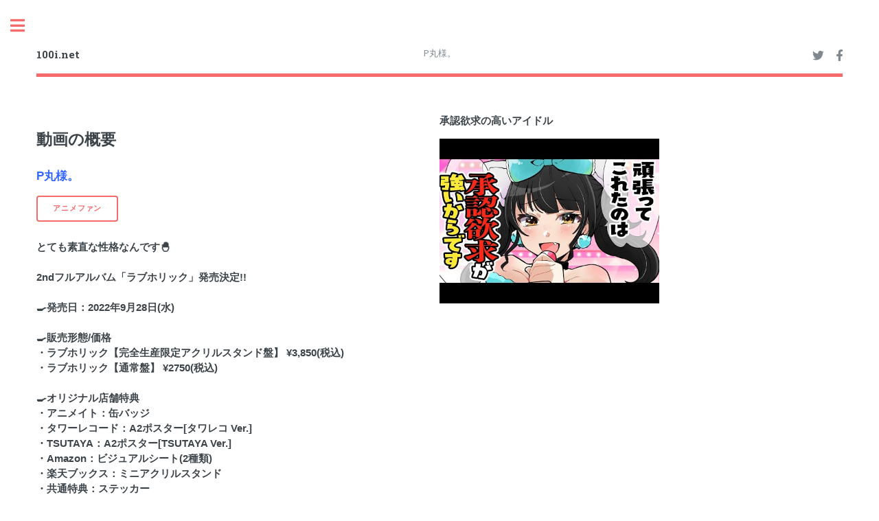

--- FILE ---
content_type: text/html; charset=UTF-8
request_url: https://100i.net/video/p_ma_ru/1974253/
body_size: 8897
content:

<!DOCTYPE HTML>



<html>

	<head>


<script>
$(document).ready(function(){
$('#testtest').each(function() {
this.contentWindow.location.reload(true);
});
});
</script>



<!-- Global site tag (gtag.js) - Google Analytics -->
<script async src="https://www.googletagmanager.com/gtag/js?id=UA-168746178-1"></script>
<script>
  window.dataLayer = window.dataLayer || [];
  function gtag(){dataLayer.push(arguments);}
  gtag('js', new Date());

  gtag('config', 'UA-168746178-1');
</script>







<title>承認欲求の高いアイドル　-　P丸様。 100i.net</title>





		<meta charset="utf-8" />

		<meta name="viewport" content="width=device-width, initial-scale=1, user-scalable=no" />



<link rel="stylesheet" href="https://100i.net/template/100i/assets/css/main.css" />

	</head>

	<body class="is-preload">



		<!-- Wrapper -->



<div id="wrapper">



	<!-- Main -->

	<div id="main">

		<div class="inner">



			<!-- Header -->

			<header id="header">



<a href="https://100i.net/" class="logo">

<strong>

100i.net

</strong>

</a>

P丸様。



<ul class="icons">

<li><a href="https://twitter.com/share?url=https://100i.net/video/p_ma_ru/1974253/" class="icon brands fa-twitter" target="_blank"><span class="label">Twitter</span></a></li>
<li><a href="https://www.facebook.com/share.php?u=https://100i.net/video/p_ma_ru/1974253/" class="icon brands fa-facebook-f" target="_blank"><span class="label">Facebook</span></a></li>

</ul>







			</header>






			<!-- Banner -->



			<section id="banner">



	<div class="content">
<br>
		<header>
			<h2>動画の概要</h2>
		</header>
		<h3><a href="https://100i.net/youtuber/p_ma_ru/1/">P丸様。</a></h3>
<ul class="actions">
<li><a href="https://100i.net/category/anime/fan/1/" class="button">アニメファン</a></li>
</ul>




		<h4>とても素直な性格なんです🐣<br /><br />2ndフルアルバム「ラブホリック」発売決定!!<br /><br />🍳発売日：2022年9月28日(水)<br /><br />🍳販売形態/価格<br />・ラブホリック【完全生産限定アクリルスタンド盤】 ¥3,850(税込)<br />・ラブホリック【通常盤】 ¥2750(税込)<br /><br />🍳オリジナル店舗特典<br />・アニメイト：缶バッジ<br />・タワーレコード：A2ポスター[タワレコ Ver.]　　<br />・TSUTAYA：A2ポスター[TSUTAYA Ver.]<br />・Amazon：ビジュアルシート(2種類)　<br />・楽天ブックス：ミニアクリルスタンド<br />・共通特典：ステッカー<br /><br />🍳予約はこちら<br /><a href="https://stpr.lnk.to/Pmarusama_Loveholic">https://stpr.lnk.to/Pmarusama_Loveholic</a><br /><br />🍳詳しくはこちら<br /><a href="https://pmarusama.com/info/loveholic.html">https://pmarusama.com/info/loveholic.html</a><br /><br /><br />🍳最初に見るならコレ✨↓↓<br /><br />約2年間ありがとうございました！！【ゆるふわ】【夏休み超総集編！】<br /><a href="https://youtu.be/2v2pcu0lWS0">https://youtu.be/2v2pcu0lWS0</a><br /><br />【神回】なっきー超スペシャル総編集？！【ななもり。】【P丸様。】<br /><a href="https://youtu.be/bReNTjtob3M">https://youtu.be/bReNTjtob3M</a><br /><br />このアニメがヤバイｗｗ夏休み特別総集編✨【お嬢様と執事】<br /><a href="https://youtu.be/0X-WWcC2-sg">https://youtu.be/0X-WWcC2-sg</a><br /><br />＝＝＝＝＝＝＝＝＝＝＝＝＝＝＝＝＝＝＝＝＝＝＝＝＝＝＝＝＝<br />声とイラストでみんなに楽しいを届けていきたいです🐣ﾋﾟﾖ！<br /><br />P丸様。公式HP<br /><a href="https://pmarusama.com/">https://pmarusama.com/</a><br /><br />🍳P丸様。1stフルアルバム「Sunny!!」<br />詳しくは公式サイトを要チェック！！！<br /><a href="https://pmarusama.com/info/sunny.html">https://pmarusama.com/info/sunny.html</a><br /><br />🍳P丸様。のすべてがわかる！待望のファンブック！<br />『ぴーまるぶっく！。』<br />定価：1,800円＋税<br />発売日：2020年9月30日<br />A5サイズ / 122ページ<br /><br />☆Ｐ丸様。のTwitter　<br /><a href="https://twitter.com/p_ma_ru">https://twitter.com/p_ma_ru</a><br /><br />☆もう1つの面白動画チャンネル<br /><a href="https://www.youtube.com/channel/UCjMoVy70DWAoYmTwcAvzzhA">https://www.youtube.com/channel/UCjMoVy70DWAoYmTwcAvzzhA</a><br /><br />☆Instagram<br /><a href="https://www.instagram.com/p_ma_rusama/?hl=ja">https://www.instagram.com/p_ma_rusama/?hl=ja</a><br /><br />☆面白い動画　<br /><a href="https://www.youtube.com/watch?v=TIgdXCsNmGw&list=PLcC3MjGnFuZs87owd5Ccmm9ZjZVF4IFcL">https://www.youtube.com/watch?v=TIgdXCsNmGw&list=PLcC3MjGnFuZs87owd5Ccmm9ZjZVF4IFcL</a><br /><br />☆ゆるふわ～<br /><a href="https://www.youtube.com/watch?v=y7c8ECd4RbI&list=PLcC3MjGnFuZtkG9Bw-aS6RvXayywL1vbC">https://www.youtube.com/watch?v=y7c8ECd4RbI&list=PLcC3MjGnFuZtkG9Bw-aS6RvXayywL1vbC</a><br /><br />☆ゆるふわ学園<br /><a href="https://www.youtube.com/watch?v=HNHLcL-t2X0&list=PLcC3MjGnFuZu1Jo39YUXtEtpUq3F2M1Li">https://www.youtube.com/watch?v=HNHLcL-t2X0&list=PLcC3MjGnFuZu1Jo39YUXtEtpUq3F2M1Li</a><br /><br />☆なっきーシリーズ<br /><a href="https://www.youtube.com/watch?v=9JrIWhGNQy8&list=PLcC3MjGnFuZuzhu-ZbzHR2ZVW7QoaE6eA">https://www.youtube.com/watch?v=9JrIWhGNQy8&list=PLcC3MjGnFuZuzhu-ZbzHR2ZVW7QoaE6eA</a><br /><br />☆お嬢様と執事シリーズ<br /><a href="https://www.youtube.com/watch?v=bvJV1-LhhPc&list=PLcC3MjGnFuZsn7l8XgZvJ9YQvPQYcjU5s">https://www.youtube.com/watch?v=bvJV1-LhhPc&list=PLcC3MjGnFuZsn7l8XgZvJ9YQvPQYcjU5s</a><br /><br />☆ときめき学園<br /><a href="https://www.youtube.com/watch?v=itEKoacnxfE&list=PLcC3MjGnFuZtFQZzWDB5jl9ZEkQxSSNts">https://www.youtube.com/watch?v=itEKoacnxfE&list=PLcC3MjGnFuZtFQZzWDB5jl9ZEkQxSSNts</a><br /><br />☆なんでなん川島<br /><a href="https://www.youtube.com/watch?v=FaOkiDU_ZL4&list=PLcC3MjGnFuZuKg0tci9cAWCwXnF_QyfUs">https://www.youtube.com/watch?v=FaOkiDU_ZL4&list=PLcC3MjGnFuZuKg0tci9cAWCwXnF_QyfUs</a><br /><br />☆歌ってみた<br /><a href="https://www.youtube.com/watch?v=bLmZsW5KEM0&list=PLcC3MjGnFuZtl5KkfXONu9dQMkXLKPhS5">https://www.youtube.com/watch?v=bLmZsW5KEM0&list=PLcC3MjGnFuZtl5KkfXONu9dQMkXLKPhS5</a><br /><br />☆フリー音楽素材/魔王魂<br /><a href="https://maoudamashii.jokersounds.com/">https://maoudamashii.jokersounds.com/</a></h4>

	</div>












				<span class="image object">







<h4>承認欲求の高いアイドル</h4>
<div class="videoframe">
<iframe width="320" height="240" src="https://100i.net/youtube_thumb.php?video_id=7bkrjhI8of8" frameborder="0" scrolling="no"></iframe></div>







				</span>



			</section>



<!-- gad_point -->






<div class="col-4 col-12-medium">
<h2>最新情報</h2>
<p>
<a href="https://zenber.jp/mode/news/P%E4%B8%B8%E6%A7%98/" target="_blank">P丸様</a><br>
</p>
</div>


<div class="box">
<iframe src="https://chimatter.com/test2/bbs/read.php?bc=ffffff&fc=000000&ac=lKrQhSQe73L%2BWugqmQ9kX2lX%2FBXHSBuLSJI7bVLf6hRJ0DVVJ5%2F%2B3f8B2qNtXANRTM9VHhNlky1gt92JpdOY9A%3D%3D&bt=o%2FNddwTMFVugp%2FEKVBK5%2B2X99uoEbuQMNkUw0F5KPCeI98%2BF6wyW6Ma8K5dQRv%2Br9EUjhbhr%2FLF7Dapf7Juthk3CD%2F%2FeGvgki1O%2Bl%2F74Sjw%3D&gw=895" marginwidth="0" marginheight="0" width="260" height="440" border="0" frameborder="0" style="border:none;" scrolling="yes"></iframe><br>
<form method="post" action="https://chimatter.com/test2/bbs/post.php">
<div class="row gtr-uniform">
<div class="col-12">
<textarea name="desc" id="demo-message" placeholder="Enter your message" rows="6"></textarea>
</div>
<input type="hidden" name="ac" value="lKrQhSQe73L+WugqmQ9kX2lX/BXHSBuLSJI7bVLf6hRJ0DVVJ5/+3f8B2qNtXANRTM9VHhNlky1gt92JpdOY9A=="><input type="hidden" name="bc" value="ffffff"><input type="hidden" name="fc" value="000000"><input type="hidden" name="bt" value="o/NddwTMFVugp/EKVBK5+2X99uoEbuQMNkUw0F5KPCeI98+F6wyW6Ma8K5dQRv+r9EUjhbhr/LF7Dapf7Juthk3CD//eGvgki1O+l/74Sjw="><input type="hidden" name="it" value="1"><div class="col-12">
<ul class="actions">
<li><input type="submit" value="書き込む" class="primary" /></li>
<li><input type="reset" value="リセット" /></li>
</ul>
</div>
</div>
</form>
</div>





















<!-- Section -->


			<section>

				<header class="major">
					<h2>最近の動画</h2>
				</header>


				<div class="posts">

		<article>
			<a href="https://100i.net/video/p_ma_ru/3272055/" class="image"><img src="https://i.ytimg.com/vi/Fjy0Sy8E0qc/mqdefault.jpg" alt="【ズートピア２】POPMARTで爆買い！【神引き】 #p丸様 #ズートピア2 #ディズニー" /></a>
			<h3><a href="https://100i.net/video/p_ma_ru/3272055/">【ズートピア２】POPMARTで爆買い！【神引き】 #p丸様 #ズートピア2 #ディズニー</a></h3>


		</article>

		<article>
			<a href="https://100i.net/video/p_ma_ru/3271286/" class="image"><img src="https://i.ytimg.com/vi/4xvoC-wmlVg/mqdefault.jpg" alt="何言ってんだこの女？って思われたエピソード #p丸様 #アニメ  #shorts" /></a>
			<h3><a href="https://100i.net/video/p_ma_ru/3271286/">何言ってんだこの女？って思われたエピソード #p丸様 #アニメ  #shorts</a></h3>


		</article>

		<article>
			<a href="https://100i.net/video/p_ma_ru/3271287/" class="image"><img src="https://i.ytimg.com/vi/QE1mM3EDQBk/mqdefault.jpg" alt="【全16種類】ラブタイプ診断で１番ヤバイ奴見つけました！【大流行】" /></a>
			<h3><a href="https://100i.net/video/p_ma_ru/3271287/">【全16種類】ラブタイプ診断で１番ヤバイ奴見つけました！【大流行】</a></h3>


		</article>

		<article>
			<a href="https://100i.net/video/p_ma_ru/3269548/" class="image"><img src="https://i.ytimg.com/vi/O4tvke3MSY0/mqdefault.jpg" alt="ヤバイ奴にはヤバイ奴で仕返し！どんどん泣いていこう！  #p丸様 #アニメ #shorts" /></a>
			<h3><a href="https://100i.net/video/p_ma_ru/3269548/">ヤバイ奴にはヤバイ奴で仕返し！どんどん泣いていこう！  #p丸様 #アニメ #shorts</a></h3>


		</article>

		<article>
			<a href="https://100i.net/video/p_ma_ru/3262602/" class="image"><img src="https://i.ytimg.com/vi/RrZmRoFpfFk/mqdefault.jpg" alt="お嬢様誘拐？！助け方がヤバイｗ #p丸様 #アニメ #shorts" /></a>
			<h3><a href="https://100i.net/video/p_ma_ru/3262602/">お嬢様誘拐？！助け方がヤバイｗ #p丸様 #アニメ #shorts</a></h3>


		</article>

		<article>
			<a href="https://100i.net/video/p_ma_ru/3262071/" class="image"><img src="https://i.ytimg.com/vi/_qtE1dNOOuE/mqdefault.jpg" alt="お嬢様の脱ぎたてを嗅げ！！【お嬢様と執事】" /></a>
			<h3><a href="https://100i.net/video/p_ma_ru/3262071/">お嬢様の脱ぎたてを嗅げ！！【お嬢様と執事】</a></h3>


		</article>




				</div>
			</section>









			<section>

				<header class="major">
					<h2>人気の動画</h2>
				</header>


				<div class="posts">

		<article>
			<a href="https://100i.net/video/taguji/3272424/" class="image"><img src="https://i.ytimg.com/vi/_EnJr30cscw/mqdefault.jpg" alt="M-1グランプリ2025年 総決算！全得点審査員審査！【たくろう優勝 関西勢の悲願！ナイツ塙 ドンデコルテに最低点？ エバース敗退 町田の選択の意図とは ミルクボーイ駒場さんに異議あり！】
" /></a>
			<h3><a href="https://100i.net/video/taguji/3272424/">M-1グランプリ2025年 総決算！全得点審査員審査！【たくろう優勝 関西勢の悲願！ナイツ塙 ドンデコルテに最低点？ エバース敗退 町田の選択の意図とは ミルクボーイ駒場さんに異議あり！】
</a></h3>


		</article>

		<article>
			<a href="https://100i.net/video/azukiani/3271901/" class="image"><img src="https://i.ytimg.com/vi/rbf0qytKzHU/mqdefault.jpg" alt="「タヌキ」で描ける狸【ズートピア2】#shorts #ズートピア
" /></a>
			<h3><a href="https://100i.net/video/azukiani/3271901/">「タヌキ」で描ける狸【ズートピア2】#shorts #ズートピア
</a></h3>


		</article>

		<article>
			<a href="https://100i.net/video/yoshimoto_plamo/3272425/" class="image"><img src="https://i.ytimg.com/vi/iQLbrbORTx0/mqdefault.jpg" alt="なぜ無塗装なのに合わせ目が消えているのか？【プラモ】【成形色活かし】
" /></a>
			<h3><a href="https://100i.net/video/yoshimoto_plamo/3272425/">なぜ無塗装なのに合わせ目が消えているのか？【プラモ】【成形色活かし】
</a></h3>


		</article>

		<article>
			<a href="https://100i.net/video/nao_gunpla_ch/3272423/" class="image"><img src="https://i.ytimg.com/vi/9kXaVeCKUXc/mqdefault.jpg" alt="1月分発売日決定 バンダイホビー一般店頭発売アイテム #ガンダム #gundam #ガンプラ
" /></a>
			<h3><a href="https://100i.net/video/nao_gunpla_ch/3272423/">1月分発売日決定 バンダイホビー一般店頭発売アイテム #ガンダム #gundam #ガンプラ
</a></h3>


		</article>

		<article>
			<a href="https://100i.net/video/koyakky_ch/3271982/" class="image"><img src="https://i.ytimg.com/vi/imqO--YxRyk/mqdefault.jpg" alt="【ワンピース 最新話】シャンクスが語ったイム様の契約の真相！ロキのラグニルは悪魔の実を食べている!?ハラルドの結末悲しすぎるやろ…※ジャンプ ネタバレ 注意【 ONE PIECE 1169話 】
" /></a>
			<h3><a href="https://100i.net/video/koyakky_ch/3271982/">【ワンピース 最新話】シャンクスが語ったイム様の契約の真相！ロキのラグニルは悪魔の実を食べている!?ハラルドの結末悲しすぎるやろ…※ジャンプ ネタバレ 注意【 ONE PIECE 1169話 】
</a></h3>


		</article>

		<article>
			<a href="https://100i.net/video/tsutomu_morio/3271784/" class="image"><img src="https://i.ytimg.com/vi/PABvzS5EaMQ/mqdefault.jpg" alt="全自動変形バンシィ　ユニコーンガンダム2号機　Auto Transforming Unicorn Gundam 02 Banshee
" /></a>
			<h3><a href="https://100i.net/video/tsutomu_morio/3271784/">全自動変形バンシィ　ユニコーンガンダム2号機　Auto Transforming Unicorn Gundam 02 Banshee
</a></h3>


		</article>

		<article>
			<a href="https://100i.net/video/azukiani/3271902/" class="image"><img src="https://i.ytimg.com/vi/0xd-_k6fliM/mqdefault.jpg" alt="【そう僕がSで】9文字で描けるうーたん三輪車【磁石/SHIROSE】#shorts
" /></a>
			<h3><a href="https://100i.net/video/azukiani/3271902/">【そう僕がSで】9文字で描けるうーたん三輪車【磁石/SHIROSE】#shorts
</a></h3>


		</article>

		<article>
			<a href="https://100i.net/video/azukiani/3271903/" class="image"><img src="https://i.ytimg.com/vi/KPF0wY1LDe8/mqdefault.jpg" alt="「レゼ クリスマス」で描けるレゼ【レゼダンス】#shorts #音mad #チェンソーマン #レゼダンス
" /></a>
			<h3><a href="https://100i.net/video/azukiani/3271903/">「レゼ クリスマス」で描けるレゼ【レゼダンス】#shorts #音mad #チェンソーマン #レゼダンス
</a></h3>


		</article>

		<article>
			<a href="https://100i.net/video/moshimo_anime/3271899/" class="image"><img src="https://i.ytimg.com/vi/SJZ2NWgeySk/mqdefault.jpg" alt="胡蝶しのぶは冨岡先生をクリスマスデートに誘いたい
" /></a>
			<h3><a href="https://100i.net/video/moshimo_anime/3271899/">胡蝶しのぶは冨岡先生をクリスマスデートに誘いたい
</a></h3>


		</article>

		<article>
			<a href="https://100i.net/video/azukiani/3271904/" class="image"><img src="https://i.ytimg.com/vi/_LAdOahkOg0/mqdefault.jpg" alt="「オオカミ」で描ける狼【ズートピア2】#shorts #ズートピア
" /></a>
			<h3><a href="https://100i.net/video/azukiani/3271904/">「オオカミ」で描ける狼【ズートピア2】#shorts #ズートピア
</a></h3>


		</article>

		<article>
			<a href="https://100i.net/video/koyakky_ch/3271690/" class="image"><img src="https://i.ytimg.com/vi/XJkPf0yfuIA/mqdefault.jpg" alt="ジャンプフェスタで尾田先生がネタバレ発言連発！ラフテル到達⁉︎シャンクスと再会⁉︎ヒノキズの男も登場で2026年がヤバすぎる!!!【 ワンピース ジャンフェス 最新 1169話 】 ※ネタバレ 注意
" /></a>
			<h3><a href="https://100i.net/video/koyakky_ch/3271690/">ジャンプフェスタで尾田先生がネタバレ発言連発！ラフテル到達⁉︎シャンクスと再会⁉︎ヒノキズの男も登場で2026年がヤバすぎる!!!【 ワンピース ジャンフェス 最新 1169話 】 ※ネタバレ 注意
</a></h3>


		</article>

		<article>
			<a href="https://100i.net/video/furuoru/3271456/" class="image"><img src="https://i.ytimg.com/vi/dGpJPlq6AuU/mqdefault.jpg" alt="2026年以降のジャンプ新作アニメが凄すぎる...! ジャンプフェスタ全最新新作情報完全まとめ【チェンソーマン】【呪術廻戦】【ハイキュー】【REBORN】【ジョジョの奇妙な冒険】
" /></a>
			<h3><a href="https://100i.net/video/furuoru/3271456/">2026年以降のジャンプ新作アニメが凄すぎる...! ジャンプフェスタ全最新新作情報完全まとめ【チェンソーマン】【呪術廻戦】【ハイキュー】【REBORN】【ジョジョの奇妙な冒険】
</a></h3>


		</article>

		<article>
			<a href="https://100i.net/video/azukiani/3271147/" class="image"><img src="https://i.ytimg.com/vi/nWW3q4h-5rk/mqdefault.jpg" alt="「ライオン」で描けるライオン【ズートピア2】#shorts #ズートピア
" /></a>
			<h3><a href="https://100i.net/video/azukiani/3271147/">「ライオン」で描けるライオン【ズートピア2】#shorts #ズートピア
</a></h3>


		</article>

		<article>
			<a href="https://100i.net/video/koyakky_ch/3271222/" class="image"><img src="https://i.ytimg.com/vi/Gq9f26peGn4/mqdefault.jpg" alt="自称お坊さんの中で一番ワンピースを愛している男 #ヤバスギルハナシ #ワンピース #ONEPIECE
" /></a>
			<h3><a href="https://100i.net/video/koyakky_ch/3271222/">自称お坊さんの中で一番ワンピースを愛している男 #ヤバスギルハナシ #ワンピース #ONEPIECE
</a></h3>


		</article>

		<article>
			<a href="https://100i.net/video/kakeru/3271191/" class="image"><img src="https://i.ytimg.com/vi/SyVQHEpwHvM/mqdefault.jpg" alt="青山先生が隠している正体がバレバレなキャラ2選【名探偵コナン】 #Shorts
" /></a>
			<h3><a href="https://100i.net/video/kakeru/3271191/">青山先生が隠している正体がバレバレなキャラ2選【名探偵コナン】 #Shorts
</a></h3>


		</article>

		<article>
			<a href="https://100i.net/video/azukiani/3271148/" class="image"><img src="https://i.ytimg.com/vi/vsybSzs4aac/mqdefault.jpg" alt="【そう僕がSで】 14文字で描いたうーたん三輪車 【磁石/SHIROSE】#shorts
" /></a>
			<h3><a href="https://100i.net/video/azukiani/3271148/">【そう僕がSで】 14文字で描いたうーたん三輪車 【磁石/SHIROSE】#shorts
</a></h3>


		</article>

		<article>
			<a href="https://100i.net/video/koyakky_ch/3271223/" class="image"><img src="https://i.ytimg.com/vi/7dCxzfHwcYA/mqdefault.jpg" alt="アニメのワンピースで公式ネタバレ!?ジョイボーイの正体がルフィの目の中に描かれてた…覇王色の追加描写がヤバすぎる！！【 ONE PIECE アニワン 最新話 】※ネタバレ 注意
" /></a>
			<h3><a href="https://100i.net/video/koyakky_ch/3271223/">アニメのワンピースで公式ネタバレ!?ジョイボーイの正体がルフィの目の中に描かれてた…覇王色の追加描写がヤバすぎる！！【 ONE PIECE アニワン 最新話 】※ネタバレ 注意
</a></h3>


		</article>

		<article>
			<a href="https://100i.net/video/azukiani/3271149/" class="image"><img src="https://i.ytimg.com/vi/_tabW_nSzcw/mqdefault.jpg" alt="「ゾウ」で描ける象【ズートピア2】#shorts #ズートピア
" /></a>
			<h3><a href="https://100i.net/video/azukiani/3271149/">「ゾウ」で描ける象【ズートピア2】#shorts #ズートピア
</a></h3>


		</article>

		<article>
			<a href="https://100i.net/video/azukiani/3271150/" class="image"><img src="https://i.ytimg.com/vi/oVHLsgA943s/mqdefault.jpg" alt="【そう僕がSで】「ふっきん」で描いた腹筋【細マッチョ】【磁石/SHIROSE】#shorts
" /></a>
			<h3><a href="https://100i.net/video/azukiani/3271150/">【そう僕がSで】「ふっきん」で描いた腹筋【細マッチョ】【磁石/SHIROSE】#shorts
</a></h3>


		</article>

		<article>
			<a href="https://100i.net/video/okyan_ch/3271144/" class="image"><img src="https://i.ytimg.com/vi/8ERWpG0sygE/mqdefault.jpg" alt="もしも黒死牟が記憶を持って回帰したら【最終回】
" /></a>
			<h3><a href="https://100i.net/video/okyan_ch/3271144/">もしも黒死牟が記憶を持って回帰したら【最終回】
</a></h3>


		</article>




				</div>
			</section>












<!-- fotter_block -->





			<section>

				<!-- Elements -->
				<h2 id="elements">カテゴリ一覧</h2>
				<div class="row gtr-200">

					<div class="col-6 col-12-medium">

					<!-- Buttons -->







<h4>スポーツ</h4>
<ul class="actions">
<li><a href="https://100i.net/category/sports/soccer/1/" class="button small">サッカー</a></li>
<li><a href="https://100i.net/category/sports/baseball/1/" class="button small">野球</a></li>
<li><a href="https://100i.net/category/sports/combat/1/" class="button small">格闘技</a></li>
</ul>
<ul class="actions">
<li><a href="https://100i.net/category/sports/exercise/1/" class="button small">エクササイズ</a></li>
<li><a href="https://100i.net/category/sports/golf/1/" class="button small">ゴルフ</a></li>
</ul>
<h4>ニュース</h4>
<ul class="actions">
<li><a href="https://100i.net/category/news/media/1/" class="button small">テレビ・新聞</a></li>
<li><a href="https://100i.net/category/news/geisupo/1/" class="button small">芸能スポーツ</a></li>
<li><a href="https://100i.net/category/news/seikei/1/" class="button small">政治・経済</a></li>
</ul>
<ul class="actions">
<li><a href="https://100i.net/category/news/kaigai/1/" class="button small">海外</a></li>
<li><a href="https://100i.net/category/news/it/1/" class="button small">IT・技術</a></li>
<li><a href="https://100i.net/category/news/sports/1/" class="button small">スポーツ</a></li>
</ul>
<h4>音楽</h4>
<ul class="actions">
<li><a href="https://100i.net/category/music/male/1/" class="button small">男性アーチスト</a></li>
<li><a href="https://100i.net/category/music/female/1/" class="button small">女性アーチスト</a></li>
<li><a href="https://100i.net/category/music/instrument/1/" class="button small">楽器・演奏</a></li>
</ul>
<ul class="actions">
<li><a href="https://100i.net/category/music/media/1/" class="button small">音楽メディア・企業</a></li>
<li><a href="https://100i.net/category/music/utaite/1/" class="button small">歌い手</a></li>
</ul>
<h4>ラーニング</h4>
<ul class="actions">
<li><a href="https://100i.net/category/learning/variety/1/" class="button small">雑学・知識</a></li>
<li><a href="https://100i.net/category/learning/biz/1/" class="button small">ビジネス</a></li>
<li><a href="https://100i.net/category/learning/science/1/" class="button small">科学・IT</a></li>
</ul>
<ul class="actions">
<li><a href="https://100i.net/category/learning/estate/1/" class="button small">不動産・建築</a></li>
<li><a href="https://100i.net/category/learning/language/1/" class="button small">語学</a></li>
<li><a href="https://100i.net/category/learning/invest/1/" class="button small">投資</a></li>
</ul>
<ul class="actions">
<li><a href="https://100i.net/category/learning/medical/1/" class="button small">医療・健康</a></li>
</ul>
<h4>趣味</h4>
<ul class="actions">
<li><a href="https://100i.net/category/hobby/outdoor/1/" class="button small">アウトドア</a></li>
<li><a href="https://100i.net/category/hobby/computer/1/" class="button small">PC・ガジェット</a></li>
<li><a href="https://100i.net/category/hobby/fishing/1/" class="button small">釣り</a></li>
</ul>
<ul class="actions">
<li><a href="https://100i.net/category/hobby/diy/1/" class="button small">DIY</a></li>
<li><a href="https://100i.net/category/hobby/car/1/" class="button small">クルマ</a></li>
<li><a href="https://100i.net/category/hobby/fashion/1/" class="button small">ファッション</a></li>
</ul>
<ul class="actions">
<li><a href="https://100i.net/category/hobby/travel/1/" class="button small">旅</a></li>
<li><a href="https://100i.net/category/hobby/tetsudo/1/" class="button small">鉄道</a></li>
<li><a href="https://100i.net/category/hobby/explorer/1/" class="button small">探検</a></li>
</ul>
<ul class="actions">
<li><a href="https://100i.net/category/hobby/fortune/1/" class="button small">占い</a></li>
<li><a href="https://100i.net/category/hobby/bike/1/" class="button small">バイク</a></li>
<li><a href="https://100i.net/category/hobby/gardening/1/" class="button small">ガーデニング</a></li>
</ul>
<ul class="actions">
<li><a href="https://100i.net/category/hobby/handcraft/1/" class="button small">ハンドクラフト</a></li>
</ul>
<h4>グルメ</h4>
<ul class="actions">
<li><a href="https://100i.net/category/gourmet/cooking/1/" class="button small">料理</a></li>
<li><a href="https://100i.net/category/gourmet/review/1/" class="button small">レビュー・大食い</a></li>
</ul>
<h4>ガールズ</h4>
<ul class="actions">
<li><a href="https://100i.net/category/girls/men/1/" class="button small">イケメン</a></li>
<li><a href="https://100i.net/category/girls/fashion/1/" class="button small">女性ファッション</a></li>
<li><a href="https://100i.net/category/girls/comic/1/" class="button small">少女漫画</a></li>
</ul>
<h4>ゲーム</h4>
<ul class="actions">
<li><a href="https://100i.net/category/game/live/1/" class="button small">ゲーム実況</a></li>
<li><a href="https://100i.net/category/game/minecraft/1/" class="button small">マイクラ</a></li>
<li><a href="https://100i.net/category/game/maker/1/" class="button small">ゲームニュース・企業</a></li>
</ul>
<ul class="actions">
<li><a href="https://100i.net/category/game/sumaho/1/" class="button small">スマホゲーム</a></li>
<li><a href="https://100i.net/category/game/table/1/" class="button small">テーブルゲーム</a></li>
</ul>
<h4>ギャンブル・宝くじ</h4>
<ul class="actions">
<li><a href="https://100i.net/category/gamble/keiba/1/" class="button small">競馬</a></li>
</ul>
<h4>エンタメ</h4>
<ul class="actions">
<li><a href="https://100i.net/category/entertainment/owarai/1/" class="button small">お笑い</a></li>
<li><a href="https://100i.net/category/entertainment/cinema/1/" class="button small">映画</a></li>
<li><a href="https://100i.net/category/entertainment/idol/1/" class="button small">アイドル</a></li>
</ul>
<ul class="actions">
<li><a href="https://100i.net/category/entertainment/youtuber/1/" class="button small">Youtuber</a></li>
<li><a href="https://100i.net/category/entertainment/men/1/" class="button small">男性タレント</a></li>
<li><a href="https://100i.net/category/entertainment/female/1/" class="button small">女性タレント</a></li>
</ul>
<ul class="actions">
<li><a href="https://100i.net/category/entertainment/kids/1/" class="button small">きっず</a></li>
<li><a href="https://100i.net/category/entertainment/sexy/1/" class="button small">セクシー</a></li>
</ul>
<h4>アニメ・漫画</h4>
<ul class="actions">
<li><a href="https://100i.net/category/anime/fame/1/" class="button small">人気作品</a></li>
<li><a href="https://100i.net/category/anime/voice/1/" class="button small">声優</a></li>
<li><a href="https://100i.net/category/anime/gossip/1/" class="button small">ゴシップ</a></li>
</ul>
<ul class="actions">
<li><a href="https://100i.net/category/anime/maker/1/" class="button small">アニメ企業・出版社</a></li>
<li><a href="https://100i.net/category/anime/fan/1/" class="button small">アニメファン</a></li>
<li><a href="https://100i.net/category/anime/vtuber/1/" class="button small">Vtuber</a></li>
</ul>
<h4>どうぶつ</h4>
<ul class="actions">
<li><a href="https://100i.net/category/animal/dog/1/" class="button small">犬</a></li>
<li><a href="https://100i.net/category/animal/cat/1/" class="button small">猫</a></li>
<li><a href="https://100i.net/category/animal/mofumofu/1/" class="button small">もふもふ</a></li>
</ul>







					</div>
				</div>

			</section>









<!-- link_block -->













<!-- ranking_block -->











		</div>

	</div>



	<!-- Sidebar -->








	<!-- Sidebar -->

	<div id="sidebar">

		<div class="inner">



		<!-- Search -->

			<section id="search" class="alt">

				<form method="get" action="https://100i.net/search.php">

					<input type="text" name="keyword" id="query" placeholder="Search" />


				</form>

			</section>



			<!-- Menu -->

			<nav id="menu">

				<header class="major">

					<h2>カテゴリ</h2>

				</header>



				<ul>



<li>
<span class="opener">ニュース</span>
<ul>
<li><a href="/category/news/media/1/">テレビ・新聞</a></li>
<li><a href="/category/news/geisupo/1/">芸能スポーツ</a></li>
<li><a href="/category/news/seikei/1/">政治・経済</a></li>
<li><a href="/category/news/kaigai/1/">海外</a></li>
<li><a href="/category/news/it/1/">IT・技術</a></li>
<li><a href="/category/news/sports/1/">スポーツ</a></li>
</ul>
</li>
<li>
<span class="opener">エンタメ</span>
<ul>
<li><a href="/category/entertainment/owarai/1/">お笑い</a></li>
<li><a href="/category/entertainment/cinema/1/">映画</a></li>
<li><a href="/category/entertainment/idol/1/">アイドル</a></li>
<li><a href="/category/entertainment/youtuber/1/">Youtuber</a></li>
<li><a href="/category/entertainment/men/1/">男性タレント</a></li>
<li><a href="/category/entertainment/female/1/">女性タレント</a></li>
<li><a href="/category/entertainment/kids/1/">きっず</a></li>
<li><a href="/category/entertainment/sexy/1/">セクシー</a></li>
</ul>
</li>
<li>
<span class="opener">スポーツ</span>
<ul>
<li><a href="/category/sports/soccer/1/">サッカー</a></li>
<li><a href="/category/sports/baseball/1/">野球</a></li>
<li><a href="/category/sports/combat/1/">格闘技</a></li>
<li><a href="/category/sports/exercise/1/">エクササイズ</a></li>
<li><a href="/category/sports/golf/1/">ゴルフ</a></li>
</ul>
</li>
<li>
<span class="opener">趣味</span>
<ul>
<li><a href="/category/hobby/outdoor/1/">アウトドア</a></li>
<li><a href="/category/hobby/computer/1/">PC・ガジェット</a></li>
<li><a href="/category/hobby/fishing/1/">釣り</a></li>
<li><a href="/category/hobby/diy/1/">DIY</a></li>
<li><a href="/category/hobby/car/1/">クルマ</a></li>
<li><a href="/category/hobby/fashion/1/">ファッション</a></li>
<li><a href="/category/hobby/travel/1/">旅</a></li>
<li><a href="/category/hobby/tetsudo/1/">鉄道</a></li>
<li><a href="/category/hobby/explorer/1/">探検・冒険</a></li>
<li><a href="/category/hobby/fortune/1/">占い</a></li>
<li><a href="/category/hobby/bike/1/">バイク</a></li>
<li><a href="/category/hobby/gardening/1/">ガーデニング</a></li>
<li><a href="/category/hobby/handcraft/1/">ハンドクラフト</a></li>
</ul>
</li>
<li>
<span class="opener">アニメ・漫画</span>
<ul>
<li><a href="/category/anime/fame/1/">人気作品</a></li>
<li><a href="/category/anime/voice/1/">声優</a></li>
<li><a href="/category/anime/gossip/1/">ゴシップ</a></li>
<li><a href="/category/anime/maker/1/">アニメ企業・出版社</a></li>
<li><a href="/category/anime/fan/1/">アニメファン</a></li>
<li><a href="/category/anime/vtuber/1/">Vtuber</a></li>
</ul>
</li>
<li>
<span class="opener">どうぶつ</span>
<ul>
<li><a href="/category/animal/dog/1/">犬</a></li>
<li><a href="/category/animal/cat/1/">猫</a></li>
<li><a href="/category/animal/mofumofu/1/">もふもふ</a></li>
</ul>
</li>
<li>
<span class="opener">ラーニング</span>
<ul>
<li><a href="/category/learning/variety/1/">雑学・知識</a></li>
<li><a href="/category/learning/biz/1/">ビジネス</a></li>
<li><a href="/category/learning/science/1/">科学・IT</a></li>
<li><a href="/category/learning/estate/1/">不動産・建築</a></li>
<li><a href="/category/learning/language/1/">語学・海外</a></li>
<li><a href="/category/learning/invest/1/">投資</a></li>
<li><a href="/category/learning/medical/1/">医療・健康</a></li>
<li><a href="/category/learning/mystery/1/">ミステリー</a></li>
</ul>
</li>
<li>
<span class="opener">ゲーム</span>
<ul>
<li><a href="/category/game/live/1/">ゲーム実況</a></li>
<li><a href="/category/game/minecraft/1/">マイクラ</a></li>
<li><a href="/category/game/maker/1/">ゲームニュース・企業</a></li>
<li><a href="/category/game/sumaho/1/">スマホゲーム</a></li>
<li><a href="/category/game/table/1/">テーブルゲーム</a></li>
</ul>
</li>
<li>
<span class="opener">グルメ</span>
<ul>
<li><a href="/category/gourmet/cooking/1/">料理</a></li>
<li><a href="/category/gourmet/review/1/">レビュー・大食い</a></li>
</ul>
</li>
<li>
<span class="opener">ガールズ</span>
<ul>
<li><a href="/category/girls/men/1/">イケメン</a></li>
<li><a href="/category/girls/fashion/1/">女性ファッション</a></li>
<li><a href="/category/girls/comic/1/">少女漫画・恋愛</a></li>
</ul>
</li>
<li>
<span class="opener">ギャンブル・宝くじ</span>
<ul>
<li><a href="/category/gamble/keiba/1/">競馬</a></li>
</ul>
</li>



<li>
<span class="opener">まとめブログアンテナ</span>
<ul>

<li><a href="https://timatter.com/" target="_blank">総合</a></li>
<li><a href="https://timatter.com/category/entame/game/1/" target="_blank">ゲーム</a></li>
<li><a href="https://timatter.com/category/entame/comic/1/" target="_blank">アニメ</a></li>
<li><a href="https://timatter.com/category/entame/idol/1/" target="_blank">アイドル</a></li>
<li><a href="https://timatter.com/category/sports/soccer/1/" target="_blank">サッカー</a></li>

</ul>
</li>


<li>
<span class="opener">おすすめ</span>
<ul>
<li><a href="https://carseek.net" target="_blank">クルマ</a></li>
<li><a href="https://tokyocx.com" target="_blank">仮想通貨</a></li>
<li><a href="https://euwalker.com" target="_blank">ヨーロッパ情報</a></li>
</ul>
</li>



				</ul>

			</nav>












<!-- Section -->
			<section>
				<header class="major">
					<h2>100i.netとは</h2>
				</header>
				<p>
人気YouTuberランキング！<br><br>
直近の数カ月内に投稿された動画のデータを元に、カテゴリごとにランキングは算出されています！<br><br>
左上の検索窓からYouTuberや動画を検索可能！




				</p>


			</section>





			<!-- Footer -->

			<footer id="footer">

				<p class="copyright">&copy; 100i.net All rights reserved. Design: <a href="https://html5up.net">HTML5 UP</a>.</p>

			</footer>



		</div>

	</div>



</div>


















		<!-- Scripts -->

			<script src="https://100i.net/template/100i/assets/js/jquery.min.js"></script>

			<script src="https://100i.net/template/100i/assets/js/browser.min.js"></script>

			<script src="https://100i.net/template/100i/assets/js/breakpoints.min.js"></script>

			<script src="https://100i.net/template/100i/assets/js/util.js"></script>

			<script src="https://100i.net/template/100i/assets/js/main.js"></script>



<script>
    $("img.lazyload").lazyload();
</script>



<script type="text/javascript">
    amzn_assoc_ad_type = "link_enhancement_widget";
    amzn_assoc_tracking_id = "100i-22";
    amzn_assoc_linkid = "cda90b890413a2d9ae56f27bf1da51b8";
    amzn_assoc_placement = "";
    amzn_assoc_marketplace = "amazon";
    amzn_assoc_region = "JP";
</script>
<script src="//ws-fe.amazon-adsystem.com/widgets/q?ServiceVersion=20070822&Operation=GetScript&ID=OneJS&WS=1&MarketPlace=JP"></script>


	</body>

</html>











--- FILE ---
content_type: text/html; charset=UTF-8
request_url: https://100i.net/youtube_thumb.php?video_id=7bkrjhI8of8
body_size: 11
content:

<html>
<head>
<title>video thumb</title>
</head>
<body leftmargin="0" topmargin="0">

<a href="https://www.youtube.com/watch?v=7bkrjhI8of8" target="_blank" border="0"><img src="https://i.ytimg.com/vi/7bkrjhI8of8/hqdefault.jpg" border="0" width="320" height="240"></a>


</body>

</html>


--- FILE ---
content_type: text/html; charset=UTF-8
request_url: https://chimatter.com/test2/bbs/read.php?bc=ffffff&fc=000000&ac=lKrQhSQe73L%2BWugqmQ9kX2lX%2FBXHSBuLSJI7bVLf6hRJ0DVVJ5%2F%2B3f8B2qNtXANRTM9VHhNlky1gt92JpdOY9A%3D%3D&bt=o%2FNddwTMFVugp%2FEKVBK5%2B2X99uoEbuQMNkUw0F5KPCeI98%2BF6wyW6Ma8K5dQRv%2Br9EUjhbhr%2FLF7Dapf7Juthk3CD%2F%2FeGvgki1O%2Bl%2F74Sjw%3D&gw=895
body_size: 362
content:


<!DOCTYPE html>

<html dir="ltr" lang="ja">

<head>

<meta charset="UTF-8" />

<meta name="viewport" content="width=device-width, initial-scale=1.0, maximum-scale=1.0, user-scalable=0">

<style type="text/css">  
	<!-- 
		input#submit_button {
			padding: 0.4px 0.8px;
			font-size: 1.0em;
			// 背景色を黒に指定
			background-color: #777;
			// 文字色を白に指定
			color: #000000;
			// submitボタンのを枠を非表示にする
			border-style: none;
		}
	-->  
</style>

</head>
<body bgcolor="#ffffff" text="#000000" leftmargin="5" rightmargin="5" topmargin="5">
<font size="3">

<!-- ap -->

</font>

</body>
</html>

